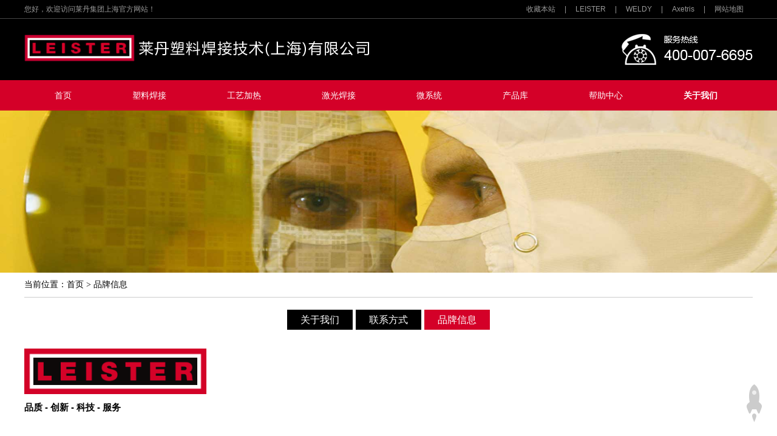

--- FILE ---
content_type: text/html
request_url: http://www.leisterchina.com/ppxx/
body_size: 6802
content:
<!DOCTYPE html>
<html>

<head>
    <meta charset="utf-8">
    <meta name="viewport" content="width=device-width, initial-scale=1.0">
    <link rel="shortcut icon" href="/favicon.ico" type="image/x-icon" />
    <link rel="stylesheet" href="/style/css/normalize.css">
    <link rel="stylesheet" href="/style/lib/uikit/css/uikit.min.css">
    <link rel="stylesheet" href="/style/lib/swiper/swiper.min.css">
    <link rel="stylesheet" href="/style/css/style.css">
    <link rel="stylesheet" href="/style/css/style-pc.css">
    <link rel="stylesheet" href="/style/css/style-mid.css">
    <link rel="stylesheet" href="/style/css/style-wap.css">
    <script src="/style/Javascript/jquery-1.9.1.min.js"></script>
    <script src="/style/lib/uikit/js/uikit.min.js"></script>
    <script type="text/javascript" src="/style/Javascript/jquery.SuperSlide.2.1.1.js"></script>
    <script type="text/javascript" src="/style/Javascript/top.js"></script>
	<title>LEISTER是什么品牌？-莱丹塑料焊接技术（上海）有限公司</title>
	<meta name="keywords" content="LEISTER品牌">
	<meta name="description" content="几十年来，我们一直保持着在全球范围内的领导地位。产品的卓越性能和高度的可靠性使得莱丹成为行业内的首选品牌。我们的工具广泛地应用于屋面防水系统，户外喷绘广告，工业篷布，地工工程，隧道工程，垃圾填埋场，塑料工程制造，地板铺装和热收缩等领域。">
</head>

<body>
        <div class="uk360_top uk-clearfix bg_blank">
        <div class="uk-container uk-container-center padd0">
            <div class="uk-width-large-1-2 uk-width-medium-1-3 uk-hidden-small uk-float-left">您好，欢迎访问莱丹集团上海官方网站！</div>

            <div class="uk-width-large-1-2 uk-width-medium-2-3 uk-width-small-1-1 uk-float-right  sc tr">                
                <a href="javascript:;" onclick="window.external.AddFavorite(location.href,document.title);">收藏本站</a>|<a href="https://www.leister.com/" target="_blank">LEISTER</a>|<a href="https://www.weldy.com/" target="_blank">WELDY</a>|<a href="https://www.axetris.com/" target="_blank">Axetris</a>|<a href="http://www.leisterchina.com/index.php?a=map">网站地图</a>
            </div>
        </div>
    </div>

    <div class="uk360_head uk-clearfix bg_blank">
        <div class="uk-container uk-container-center uk-width-1-1 padd0">
            <div class="uk-grid uk-grid-large">
                <div class="uk-width-large-2-3 uk-width-medium-2-3 uk-width-small-1-1 uk-float-left logo"><img src="/style/images/logo.png"></div>

                <div class="uk-width-large-1-3 uk-width-medium-1-3 uk-hidden-small uk-float-right phone tr"><!-- <img id="search" src="/style/images/search.png" style="width: 30px; height: 30px; margin-right: 40px; cursor: pointer"> --><img src="/style/images/phone.png"></div>
                <script type="text/javascript">
                    $(function () {
                        $("#search").click(function () {
                            var top = $(document).scrollTop();  //获取滚动条距离顶部位置
                            if($(this).attr('src')=="/style/images/search.png"){
                                $(this).attr('src','/style/images/exit.png');
                                $("#searchWrap").css({'top':"182px"});
                                $(document).on('scroll.unable',function (e) {  //禁止滚动条滚动
                                    $(document).scrollTop(top);
                                })
                            }else{
                                $("#searchTxt").val("");
                                $(this).attr('src','/style/images/search.png');
                                $("#searchWrap").css({'top':"-100%"});
                                $(document).unbind("scroll.unable");  //允许滚动条滚动
                            }
                        });
                        $("#gosearch").click(function () {
                            // alert($("#searchTxt").val());

                            window.location.href="/index.php?a=search&searchText="+$("#searchTxt").val();
                            $("#searchTxt").val("");

                        })
                    });


                </script>
            </div>
        </div> 
    </div>
    
    <div class="bg_red">
        <div class="uk-container uk-container-center padd0 ">
            <!--导航 PC-->
            <nav class="uk-navbar uk-navbar-bg uk360_navbar uk-float-clearfix">
                <ul class="uk-navbar-nav uk-hidden-small uk360_nav ">

                    <li><a href="/">首页</a></li>

                    <li class="uk-parent" data-uk-dropdown="" aria-haspopup="true" aria-expanded="false"><a href="/PlasticWelding/">塑料焊接</a>
                        <div class="uk-dropdown uk-dropdown-navbar uk-dropdown-top uk360_nav-navbar uk360_nav-navbar2" style="top: 500px; left: 0px;">
                            <ul class="uk-nav uk-nav-navbar">
							
<li>
                                    <ul>
										<li><img src="/d/file/content/2017/02/58ae839d5c079.jpg"></li>
<li><a href="/ReFeng1/">塑料焊枪</a></li><li><a href="/Hanqiang/">手动挤出焊枪</a></li><li><a href="/Kaicao/">开槽工具</a></li><li><a href="/Jiance/">测试器具</a></li><li><a href="/Gufengji/">鼓风机</a></li><li><a href="/Hanjieji/">塑料焊接机</a></li><li><a href="/Hanjieshebei/">自动焊接设备</a></li>                                    </ul>
                                </li><li>
                                    <ul>
										<li><img src="/d/file/content/2017/02/58afec2f92639.jpg"></li>
<li><a href="/ReFeng2/">塑料焊枪</a></li><li><a href="/Hanqiang1/">手动挤出焊枪</a></li><li><a href="/Hanjieji1/">自动焊接机</a></li><li><a href="/Jiance1/">测试器具</a></li><li><a href="http://www.leisterchina.com/Wanbingqiang/">弯柄热风枪</a></li>                                    </ul>
                                </li>                                
                                <li>
                                    <ul>
                                        <li><img src="/style/images/pic4.jpg"></li>
<li><a href="/Yingyong1/">应用专题</a></li><li><a href="/Video1/">产品视频</a></li><li><a href="/Xiazai1/">资料下载</a></li>                                    </ul>
                                </li>
								
<li>
                                    <ul>
                                        <li><img src="/style/images/pic5.jpg"></li>
                                        <li>
                                            <a href="/Redians1/">资讯中心</a>
                                            <ul>
<li><a href="/Redians1/">产品热点</a></li><li><a href="/News1/">行业新闻</a></li><li><a href="/Wenti1/">常见问题</a></li><li><a href="/dongtai/">相关动态</a></li>                                           </ul>
                                        </li>                                        
                                    </ul>
                                </li>                            </ul>
                        </div>
                    </li>

                    <li class="uk-parent" data-uk-dropdown="" aria-haspopup="true" aria-expanded="false"><a href="/ProcessHeat/">工艺加热</a>
                        <div class="uk-dropdown uk-dropdown-navbar uk-dropdown-top uk360_nav-navbar uk360_nav-navbar2">
                            <ul class="uk-nav uk-nav-navbar">
<li>
                                    <ul>
										<li><img src="/d/file/content/2017/02/58ae839d5c079.jpg"></li>
<li><a href="/LHS/">加热器LHS</a></li><li><a href="/LE/">加热器LE</a></li><li><a href="/Gufengji1/">鼓风机</a></li><li><a href="/Refengji/">热风机</a></li><li><a href="/Bianpinqi/">变频器</a></li><li><a href="/Dianhuoqi/">热风点火器</a></li>                                    </ul>
                                </li><li>
                                    <ul>
										<li><img src="/d/file/content/2017/02/58afec2f92639.jpg"></li>
<li><a href="/H3000/H5000/">H3000/H5000</a></li>                                    </ul>
                                </li>                                <li>
                                    <ul>
                                        <li><img src="/style/images/pic4.jpg"></li>
<li><a href="/Yingyong2/">应用专题</a></li><li><a href="/Video2/">产品视频</a></li><li><a href="/Xiazai2/">资料下载</a></li>                                    </ul>
                                </li>
<li>
                                    <ul>
                                        <li><img src="/style/images/pic5.jpg"></li>
                                        <li>
                                            <a href="/Redian2/">资讯中心</a>
                                            <ul>
<li><a href="/Redian2/">产品热点</a></li><li><a href="/News2/">行业新闻</a></li><li><a href="/dongtai2/">相关动态</a></li><li><a href="/Wenti2/">常见问题</a></li>                                           </ul>
                                        </li>                                        
                                    </ul>
                                </li>                            </ul>
                        </div>
                    </li>

                    <li class="uk-parent" data-uk-dropdown="" aria-haspopup="true" aria-expanded="false"><a href="/LaserPlasticWelding/">激光焊接</a>
                        <div class="uk-dropdown uk-dropdown-navbar uk-dropdown-top uk360_nav-navbar uk360_nav-navbar2">
                            <ul class="uk-nav uk-nav-navbar ">
<li>
                                    <ul>
										<li><img src="/d/file/content/2017/02/58ae839d5c079.jpg"></li>
<li><a href="/Chengtao/">成套系统</a></li><li><a href="/JIcheng/">可集成系统</a></li><li><a href="/Jingtou/">镜头</a></li><li><a href="/Qita/">其他</a></li>                                    </ul>
                                </li>                                <li>
                                    <ul>
                                        <li><img src="/style/images/pic4.jpg"></li>
<li><a href="/Yingyong3/">应用专题</a></li><li><a href="/Video3/">产品视频</a></li><li><a href="/Xiazai3/">资料下载</a></li>                                    </ul>
                                </li>
<li>
                                    <ul>
                                        <li><img src="/style/images/pic5.jpg"></li>
                                        <li>
                                            <a href="/Redian3/">资讯中心</a>
                                            <ul>
<li><a href="/Redian3/">产品热点</a></li><li><a href="/News3/">行业新闻</a></li><li><a href="/dongtai3/">相关动态</a></li><li><a href="/Wenti3/">常见问题</a></li>                                           </ul>
                                        </li>                                        
                                    </ul>
                                </li>                            </ul>
                        </div>
                    </li>

                    <li class="uk-parent" data-uk-dropdown="" aria-haspopup="true" aria-expanded="false"><a href="/Axetris/">微系统</a>
                        <div class="uk-dropdown uk-dropdown-navbar uk-dropdown-top uk360_nav-navbar uk360_nav-navbar2">
                            <ul class="uk-nav uk-nav-navbar">
<li>
                                    <ul>
										<li><img src="/d/file/content/2017/02/58afec8a18519.jpg"></li>
<li><a href="/Weitoujing/">微光学透镜</a></li><li><a href="/Guangyuan/">红外光源</a></li><li><a href="/Kongzhiqi/">质量流量控制器</a></li><li><a href="/Jianceqi/">激光气体检测器</a></li>                                    </ul>
                                </li>                                <li>
                                    <ul>
                                        <li><img src="/style/images/pic4.jpg"></li>
<li><a href="/Yingyong4/">应用专题</a></li><li><a href="/Video4/">产品视频</a></li><li><a href="/Xiazai4/">资料下载</a></li>                                    </ul>
                                </li>
<li>
                                    <ul>
                                        <li><img src="/style/images/pic5.jpg"></li>
                                        <li>
                                            <a href="/Redian4/">资讯中心</a>
                                            <ul>
<li><a href="/Redian4/">产品热点</a></li><li><a href="/News4/">行业新闻</a></li><li><a href="/dongtai4/">相关动态</a></li><li><a href="/Wenti4/">常见问题</a></li>                                           </ul>
                                        </li>                                        
                                    </ul>
                                </li>                            </ul>
                        </div>
                    </li>
                    
                    <li class=""><a href="/ReFeng1/">产品库</a></li>

                    <li class=""><a href="/Yingyong1/">帮助中心</a></li>

                    <li class="uk-parent uk-active" data-uk-dropdown="" aria-haspopup="true" aria-expanded="false"><a href="/gywm/">关于我们</a>
                        <div class="uk-dropdown uk-dropdown-navbar uk-dropdown-top uk360_nav-navbar uk-dropdown2">
                            <ul class="uk-nav uk-nav-navbar tc">
							
<li><a href="/gywm/">关于我们</a></li><li><a href="/lxfs/">联系方式</a></li><li><a href="/ppxx/">品牌信息</a></li>
                            </ul>
                        </div>
                    </li>
                    
                </ul>
                <!-- ./左侧导航 -->
                <a href="#my-id" class="uk-navbar-toggle uk-visible-small uk-float-right uk360_menu_btn" data-uk-offcanvas style="color:#ffffff;"> </a>
                <!-- ./抽屉式边栏按钮 -->
                <div id="my-id" class="uk-offcanvas">
                    <div class="uk-offcanvas-bar uk-offcanvas-bar-flip">
                        <ul class="uk-nav uk-nav-offcanvas uk-nav-parent-icon uk360_nav_color text-l" data-uk-nav="{multiple:true}">
                            <li><a href="/">首页</a></li>  
<li class=""><a href="/PlasticWelding/">塑料焊接</a></li><li class=""><a href="/ProcessHeat/">工艺加热</a></li><li class=""><a href="/LaserPlasticWelding/">激光焊接</a></li><li class=""><a href="/Axetris/">微系统</a></li><li class=""><a href="/gywm/">关于我们</a></li>							
                        </ul>
                    </div>
                </div>
                <!-- ./小屏幕侧边菜单 -->
            </nav>
        </div>
    </div>

    <style type="text/css">
        html{
            height: 100%;
        }
        body{
            height: 100%;
        }
        #searchWrap{
            width: 100%;
            height: auto;
            min-height: 100%;
            background-color: #ffffff;
            position: fixed;
            top: -100%;
            left: 0;
            transition: 0.5s top;
            z-index: 9999;
        }
        .searchText{
            width: 50%;
            height: 60px;
            border: 1px solid #F2F1EF;
            margin: 30px auto;
        }
        .searchText>input{
            width: 84%;
            height: 100%;
            border: none;
            outline:none;
            margin: 0;
            padding: 0;
            display: block;
            float: left;
            text-indent: 1.5em;
        }
        .searchText>span{
            display: block;
            width: 15%;
            height: 100%;
            border-left: 1px solid #F2F1EF;
            float: left;
            display: flex;
            justify-content: center;
            align-items: center;
            cursor: pointer;
        }
        .searchText>span>img{
            width: 25px;
            height: 25px;
        }
        .search_content{
            width: 50%;
            height: auto;
            overflow: hidden;
            margin: 0 auto;
        }
        .search_content>li{
            width: 100%;
            height: auto;
            padding: 5px;
            overflow: hidden;
            border-radius: 3px;
            box-sizing: border-box;
            border: 1px solid rgba(0,0,0,0);
        }
        .search_content>li:hover{
            border: 1px solid #ED0006;
        }
        .search_content>li>a{
            display: block;
        }
        .search_content>li>a>img{
            width: 33%;
            height: auto;
            float: left;
        }
        .search_content>li>a>div{
            width: 65%;
            height: auto;
            float: right;
        }
        .search_content>li>a>div>h3{
            overflow: hidden;
            text-overflow: ellipsis;
            white-space: nowrap;
        }
        .search_content>li>a>div>p{
            color: #80878A;
            overflow : hidden;
            text-overflow: ellipsis;
            display: -webkit-box;
            -webkit-line-clamp: 2;
            -webkit-box-orient: vertical;
        }
        .search_content>li>a>div:hover>p{
            color: #80878A;
        }

    </style>
    <div id="searchWrap">
        <div class="searchText">
            <input type="text" id="searchTxt" placeholder="请输入关键字">
            <span id="gosearch">
                <img src="/style/images/search_black.png">
            </span>
        </div>
    </div>
    <!--../menu-->
    
    <!-- banner  -->
    <div class="page-banner"><img src="/d/file/content/2017/03/58ca25bac3454.jpg"></div>
    
    
    <!-- 位置信息  -->
    <div class="uk-container uk-container-center padd0 mb25" id="add">
        <div class="uk360_add">当前位置：<a href="/">首页</a> > <a>品牌信息</a></div>        
    </div>
    
    <div class="uk-container uk-container-center padd0 mb35">
        <div class="tc uk360_about mb35">
			<a href="/gywm/">关于我们</a>			<a href="/lxfs/">联系方式</a>			<a href="/ppxx/" class="active">品牌信息</a>		</div>
        <div class="st"><!--正文--><div class="mod mod-content" style="box-sizing: border-box; margin: 0px 0px 60px; padding: 0px 10px 0px 0px; clear: both; overflow: hidden; max-width: 86%; font-family: Arial, sans-serif; font-size: medium; white-space: normal; background-color: rgb(255, 255, 255);"><div class="txt-img" style="box-sizing: border-box; margin: 0px; padding: 0px;"><figure style="box-sizing: border-box; margin: 0px; padding: 0px; float: none;"><img src="/d/file/contents/2019/06/5d034127990fa.jpg" title="公司logo.jpg" alt="公司logo.jpg" width="300" height="75" border="0" vspace="0" style="width: 300px; height: 75px;"/><figcaption style="box-sizing: border-box; font-size: 14px; font-style: italic; margin-bottom: 10px;"></figcaption></figure><div class="richtext" style="box-sizing: border-box; margin: 0px; padding: 0px; font-family: Arial, &#39;Helvetica Neue&#39;, Helvetica, sans-serif; font-size: 15px;"><strong style="box-sizing: border-box;">品质 - 创新 - 科技 - 服务</strong></div></div></div><div class="mod mod-content" style="box-sizing: border-box; margin: 0px 0px 60px; padding: 0px 10px 0px 0px; clear: both; overflow: hidden; max-width: 86%; font-family: Arial, sans-serif; font-size: medium; white-space: normal; background-color: rgb(255, 255, 255);"><h4 class="black" style="box-sizing: border-box; margin: 0px 0px 25px; padding: 0px; font-size: 24px; font-weight: normal; font-family: HelveticaNeueW02-77BdCn, Arial, &#39;Microsoft YaHei&#39;, 微软雅黑, STXihei, 华文细黑, sans-serif; color: rgb(51, 51, 51);">塑料焊接和工艺加热</h4><div class="txt-img" style="box-sizing: border-box; margin: 0px; padding: 0px;"><div class="richtext" style="box-sizing: border-box; margin: 0px; padding: 0px; font-family: Arial, &#39;Helvetica Neue&#39;, Helvetica, sans-serif; font-size: 15px;"><strong style="box-sizing: border-box;">塑料焊接</strong><br style="box-sizing: border-box;"/>几十年来，我们一直始终站在行业的前沿，产品的卓越性能和高度的可靠性提升了莱丹品牌在业内的知名度。我们的工具广泛地应用于屋面防水系统，户外喷绘广告，工业篷布，地工工程，隧道工程，垃圾填埋场，塑料工程制造，地板铺装和热收缩等领域。<br style="box-sizing: border-box;"/><br style="box-sizing: border-box;"/><strong style="box-sizing: border-box;">工艺加热</strong><br style="box-sizing: border-box;"/>热风技术在工业加工过程中日益受到重视。常见的包括活化，加热，修复，熔融，热收缩，焊接，杀菌，烘干，升温等等不一而足。莱丹的技术团队拥有深厚的工程技术背景，能够针对不同的热风应用提供专业和先进的设计理念。一直以来这种合作方式使我们的客户从中受益良多。<br style="box-sizing: border-box;"/><p style="box-sizing: border-box; margin-top: 0px; margin-bottom: 10px; padding: 0px;"><br/></p></div><figure style="box-sizing: border-box; margin: 0px; padding: 0px; float: none;"><img src="/d/file/contents/2019/06/5d0342893726a.jpg" title="Leister_DB-A1_LTAG-LPW_Logo_CMYK_pos.jpg" alt="Leister_DB-A1_LTAG-LPW_Logo_CMYK_pos.jpg" width="300" height="120" border="0" vspace="0" style="width: 300px; height: 120px;"/><figcaption style="box-sizing: border-box; font-size: 14px; font-style: italic; margin-bottom: 10px;"><br/></figcaption></figure></div></div><div class="mod mod-content" style="box-sizing: border-box; margin: 0px 0px 60px; padding: 0px 10px 0px 0px; clear: both; overflow: hidden; max-width: 86%; font-family: Arial, sans-serif; font-size: medium; white-space: normal; background-color: rgb(255, 255, 255);"><h4 class="black" style="box-sizing: border-box; margin: 0px 0px 25px; padding: 0px; font-size: 24px; font-weight: normal; font-family: HelveticaNeueW02-77BdCn, Arial, &#39;Microsoft YaHei&#39;, 微软雅黑, STXihei, 华文细黑, sans-serif; color: rgb(51, 51, 51);">激光塑料焊接</h4><div class="txt-img" style="box-sizing: border-box; margin: 0px; padding: 0px;"><div class="richtext" style="box-sizing: border-box; margin: 0px; padding: 0px; font-family: Arial, &#39;Helvetica Neue&#39;, Helvetica, sans-serif; font-size: 15px;">莱丹创新的塑料激光焊接工艺为各个行业精密塑料产品的焊接提供了一种全新的工艺，这些行业包括汽车零部件制造、医疗器械制造、各种传感器塑料外壳焊接、电子产品外壳焊接以及微系统制造。此外，莱丹的激光系统也可应用于工艺加热。<div style="box-sizing: border-box; margin: 0px; padding: 0px;"><br style="box-sizing: border-box;"/><strong style="box-sizing: border-box;">销售：<br style="box-sizing: border-box;"/></strong><ul style="list-style-type: none;" class=" list-paddingleft-2"><li><p>直接可用的激光焊接系统</p></li><li><p>可内置集成的激光焊接系统</p></li><li><p>所有激光焊接方案的激光光学元件</p></li><li><p>产品和进程咨询</p></li></ul><p style="box-sizing: border-box; margin-top: 0px; margin-bottom: 10px; padding: 0px;"><br style="box-sizing: border-box;"/></p><strong style="box-sizing: border-box;">服务（系统、产品、进程）：</strong><br style="box-sizing: border-box;"/><ul style="list-style-type: none;" class=" list-paddingleft-2"><li><p>系统和进程演示</p></li><li><p>产品和进程咨询</p></li><li><p>可行性分析和材料测试</p></li><li><p>在应用实验室中的应用测试</p></li><li><p>生产客户定制的底座和支架</p></li><li><p>系统、服务和进程培训</p></li><li><p>小批量及零批量</p></li></ul><ul style="box-sizing: border-box; margin-top: 10px; margin-bottom: 10px; padding: 0px;" class=" list-paddingleft-2"></ul></div></div></div></div><div class="mod mod-content" style="box-sizing: border-box; margin: 0px 0px 60px; padding: 0px 10px 0px 0px; clear: both; overflow: hidden; max-width: 86%; font-family: Arial, sans-serif; font-size: medium; white-space: normal; background-color: rgb(255, 255, 255);"><div class="txt-img" style="box-sizing: border-box; margin: 0px; padding: 0px;"><figure style="box-sizing: border-box; margin: 0px; padding: 0px; float: none;"><img src="/d/file/contents/2019/06/5d03417e532ce.jpg" title="Axetris_DB-A1_AXAG_Logo_CMYK_pos.jpg" alt="Axetris_DB-A1_AXAG_Logo_CMYK_pos.jpg" width="300" height="106" border="0" vspace="0" style="width: 300px; height: 106px;"/><figcaption style="box-sizing: border-box; font-size: 14px; font-style: italic; margin-bottom: 10px;"><br/></figcaption></figure></div></div><div class="mod mod-content" style="box-sizing: border-box; margin: 0px 0px 60px; padding: 0px 10px 0px 0px; clear: both; overflow: hidden; max-width: 86%; font-family: Arial, sans-serif; font-size: medium; white-space: normal; background-color: rgb(255, 255, 255);"><h4 class="black" style="box-sizing: border-box; margin: 0px 0px 25px; padding: 0px; font-size: 24px; font-weight: normal; font-family: HelveticaNeueW02-77BdCn, Arial, &#39;Microsoft YaHei&#39;, 微软雅黑, STXihei, 华文细黑, sans-serif; color: rgb(51, 51, 51);">莱丹集团的 Axetris 公司</h4><div class="txt-img" style="box-sizing: border-box; margin: 0px; padding: 0px;"><div class="richtext" style="box-sizing: border-box; margin: 0px; padding: 0px; font-family: Arial, &#39;Helvetica Neue&#39;, Helvetica, sans-serif; font-size: 15px;">Axetris 可提供范围从微型技术元件直到复杂光电传感器模块的高品质产品，具备高客户价值。&nbsp;<br style="box-sizing: border-box;"/><br style="box-sizing: border-box;"/>AXETRIS 产品在工业过程控制和安全系统、测量和激光技术、电信、环境、医疗和汽车应用中具有广泛用途。&nbsp;<br style="box-sizing: border-box;"/><br style="box-sizing: border-box;"/><br style="box-sizing: border-box;"/><strong style="box-sizing: border-box;">销售：</strong><br style="box-sizing: border-box;"/>资深 Axetris 工程师将协助客户在早期开发阶段加深应用知识。<br style="box-sizing: border-box;"/><ul style="list-style-type: none;" class=" list-paddingleft-2"><li><p>微型光学元件</p></li><li><p>红外光源</p></li><li><p>质量流量传感器和气体控制器</p></li><li><p>激光气体探测器&nbsp;</p></li></ul></div></div></div><div class="mod mod-content" style="box-sizing: border-box; margin: 0px 0px 60px; padding: 0px 10px 0px 0px; clear: both; overflow: hidden; max-width: 86%; font-family: Arial, sans-serif; font-size: medium; white-space: normal; background-color: rgb(255, 255, 255);"><div class="txt-img" style="box-sizing: border-box; margin: 0px; padding: 0px;"><figure style="box-sizing: border-box; margin: 0px; padding: 0px; float: none;"><img src="/d/file/contents/2019/06/5d0341b5b0da0.jpg" title="Weldy_DB-A1_WEAG_Logo_BW_pos.jpg" alt="Weldy_DB-A1_WEAG_Logo_BW_pos.jpg" width="300" height="57" border="0" vspace="0" style="width: 300px; height: 57px;"/><figcaption style="box-sizing: border-box; font-size: 14px; font-style: italic; margin-bottom: 10px;"><br/></figcaption></figure></div></div><div class="mod mod-content" style="box-sizing: border-box; margin: 0px 0px 60px; padding: 0px 10px 0px 0px; clear: both; overflow: hidden; max-width: 86%; font-family: Arial, sans-serif; font-size: medium; white-space: normal; background-color: rgb(255, 255, 255);"><h4 class="black" style="box-sizing: border-box; margin: 0px 0px 25px; padding: 0px; font-size: 24px; font-weight: normal; font-family: HelveticaNeueW02-77BdCn, Arial, &#39;Microsoft YaHei&#39;, 微软雅黑, STXihei, 华文细黑, sans-serif; color: rgb(51, 51, 51);">简便 - 优质 - 价格实惠</h4><div class="txt-img" style="box-sizing: border-box; margin: 0px; padding: 0px;"><div class="richtext" style="box-sizing: border-box; margin: 0px; padding: 0px; font-family: Arial, &#39;Helvetica Neue&#39;, Helvetica, sans-serif; font-size: 15px;">WELDY 的业务范围于 1997 年在莱丹产品之外添加了用于自己动手操作以及自主品牌的热风设备。早在2007年，产品系列即已扩展添加了功能性塑料焊接设备－在中国迈出了第一步，然后也开发了新兴市场和选择性国家。&nbsp;<br style="box-sizing: border-box;"/><br style="box-sizing: border-box;"/><strong style="box-sizing: border-box;">功能性塑料焊接机：</strong><br style="box-sizing: border-box;"/>WELDY 产品自 2004 年起由中国莱丹按照莱丹功能和质量标准进行生产。Weldy 具备有利的当地条件，莱丹工厂位于上海和接近“新兴市场”客户的位置。&nbsp;<br style="box-sizing: border-box;"/><br style="box-sizing: border-box;"/><strong style="box-sizing: border-box;">WELDY 产品系列：</strong><br style="box-sizing: border-box;"/><ul style="list-style-type: none;" class=" list-paddingleft-2"><li><p>自己动手和自有品牌的产品系列</p></li><li><p>用于基本应用和热收缩的热风机</p></li></ul></div></div></div></div>
    </div>
    
    <!-- 底部 -->
        <div class="footer mt50">
        <div class="uk-container uk-container-center padd0">
            <div class="uk-grid foot">
                <div class="uk-width-large-3-4 uk-width-medium-3-4 uk-width-small-1-1 mt30">
                    <div class="uk-grid tc">
                        <div class="uk-width-large-1-4 uk-width-medium-1-4 uk-width-small-1-1 mt10 fot_nav">
                            <h4>莱丹品牌</h4>
                            <ul>
                                <li><a href="/PlasticWelding/"><img src="/style/images/pic1.jpg"></a></li>
                                <li><a href="/PlasticWelding/"><img src="/style/images/pic2.jpg"></a></li>
                                <li><a href="/Axetris/"><img src="/style/images/pic3.jpg"></a></li>
                            </ul>
                        </div>
                        <div class="uk-width-large-1-4 uk-width-medium-1-4 uk-width-small-1-1 mt10 fot_nav">
                            <h4>产品分类</h4>
                            <ul>
                                <li><a href="/PlasticWelding/">塑料焊接</a></li>
                                <li><a href="/ProcessHeat/">工艺加热</a></li>
                                <li><a href="/LaserPlasticWelding/">激光焊接</a></li>
                                <li><a href="/Axetris/">微系统</a></li>
                            </ul>
                        </div>
                        <div class="uk-width-large-1-4 uk-width-medium-1-4 uk-width-small-1-1 mt10 fot_nav">
                            <h4>帮助中心</h4>
                            <ul>
                                <li><a href="/Yingyong1/">应用专题</a></li>
                                <li><a href="/Xiazai1/">资料下载</a></li>
                                <li><a href="/Video1/">产品视频</a></li>
                                <li><a href="/Redians1/">资讯中心</a></li>
                            </ul>
                        </div>
                        <div class="uk-width-large-1-4 uk-width-medium-1-4 uk-width-small-1-1 mt10  fot_nav">
                            <h4>关于我们</h4>
                            <ul>
                                <li><a href="/gywm/">关于我们</a></li>
                                <li><a href="/lxfs/">联系方式</a></li>
                                <li><a href="https://leister2016.1688.com/" target="_blank">1688商铺</a></li>
                            </ul>
                        </div>
                    </div>
                </div>

                <div class="uk-width-large-1-4 uk-width-medium-1-4 uk-width-small-1-1 mt30 tc ewm">
                    <img src="/style/images/ewm.jpg">
                    <p>扫码关注，莱丹官方公众平台。</p>
                </div>
            </div>

            <div class="link mt30">友情链接（QQ ）：
<a href="https://leister2016.1688.com/" target="_blank">1688商城</a><a href="https://weibo.com/leisterchina" target="_blank">官方微博</a>			</div>

            <div class="tc mt20 f12 color5">Tel：021-64422398    E-mail：media@leister.cn    <a href="http://www.leisterchina.com/index.php?a=map">网站地图</a>
<script type="text/javascript">document.write(unescape("%3Cspan id='cnzz_stat_icon_1279640316'%3E%3C/span%3E%3Cscript src='https://s9.cnzz.com/z_stat.php%3Fid%3D1279640316%26show%3Dpic1' type='text/javascript'%3E%3C/script%3E"));</script>

			</div>
            <div class="tc f12 color5">www.leisterchina.com  -  莱丹塑料焊接技术（上海）有限公司   备案号：<a href="http://www.beian.miit.gov.cn/" target="_blank">沪ICP备15009966号-1</a>  </div>
        </div>
    </div>
    
    <!-- 返回顶部 -->
    <a href="#" onclick="gotoTop();return false;" class="totop"></a>
	
	


</body>

</html>

--- FILE ---
content_type: text/css
request_url: http://www.leisterchina.com/style/css/style.css
body_size: 565
content:
 /*-----------------------------------  定义字体  ------------------------------------*/
 
 @font-face {
     font-family: "HELVETICANEUELTPRO-THEX";
     src: url('../lib/fonts/HelveticaNeueLTPro-ThEx.otf');
      IE9+ 
 }
 
 body {font-family: "\5fae\8f6f\96c5\9ed1","Hiragino Sans GB","Arial","tahoma"; line-height: 24px; color: #000000;}
ul,li{list-style: none; padding: 0;}
a{color: #000000;}
a:hover{text-decoration: none; color: #d40028;}
h1,h2,h3,h4,h5,h6{font-family: "\5fae\8f6f\96c5\9ed1","Hiragino Sans GB","Arial","tahoma"; font-weight: normal; margin:0; color: #000000;}
h1{font-size: 30px;}
h2{font-size: 24px;}
h3{margin: 5px 0; font-size:20px;}
h4{font-size:18px;}
h5{font-size: 16px;}
h6{font-size: 14px;}
.tl{text-align: left;}
.tc{text-align: center;}
.tr{text-align: right;}
.f12{font-size: 12px;}
.blue{color:#0076c9;}

.mt15{margin-top: 15px;}
.mt20{margin-top: 20px;}
.mt30{margin-top: 30px;}
.mt50{margin-top: 50px;}
.mb10{margin-bottom: 10px;}
.mb15{margin-bottom: 15px;}
.mb25{margin-bottom: 25px;}
.mb35{margin-bottom: 35px;}

.margin10{margin: 10px 0;}

.padd0{padding-left: 0; padding-right: 0;}
.padd30{padding:30px 0px;}
.padd50{padding:50px 0px;}

.margin0{margin: 0px;}


--- FILE ---
content_type: text/css
request_url: http://www.leisterchina.com/style/css/style-pc.css
body_size: 3397
content:
.bg_blank{background: #000000;}
.bg_red{background: #d40028;}
.color1{color: #000000;}
.color2{color: #d40028;}

/**head**/
.uk360_top{font-size: 12px; border-bottom: 1px solid #464646; color: #999999; line-height: 30px;}
.uk360_top a{margin: 0px 15px; color: #999999;}
.uk360_top a:hover{color: #d40028;}

.uk360_head{padding: 25px 0px;}

/*  菜单  */
.uk-navbar{background:none !important;}
.uk360_nav>li>a{color: #ffffff; padding: 0px 50px; line-height: 50px; height: 50px;}
/*.uk360_nav>li.uk-open>a,.uk360_nav>li:hover>a,.uk360_nav>li>a:focus,.uk360_nav>li.uk-active>a{color: #d40028; background: #ffffff;}*/
.uk360_nav>li.uk-open>a,.uk360_nav>li:hover>a{color: #d40028; background: #ffffff;}
.uk360_nav>li>a:focus,.uk360_nav>li.uk-active>a{font-weight: 600; background:none; color: #ffffff;}

/* 下拉菜单 */
.uk-dropdown{width: 800px; background: #ffffff;}
.uk-dropdown-navbar{margin-top: 0px; text-align: left;}

.uk360_nav-navbar2{line-height: 20px;}
.uk360_nav-navbar2 li{margin-bottom: 5px;}
.uk360_nav-navbar2>ul{padding-top: 10px;}
.uk360_nav-navbar2>ul>li{float: left; margin: 0px 5px; padding: 0px 10px; width:23%; box-sizing:border-box;}
.uk360_nav-navbar2>ul>li{margin-bottom: 20px;}
.uk360_nav-navbar2>ul>li>ul>li a{color: #666666; padding: 5px;}
.uk360_nav-navbar2>ul>li>ul>li a:focus,.uk360_nav-navbar li a:hover{background:#cccccc; color: #000000;}
.uk360_nav-navbar2>ul>li>ul>li>ul>li{padding-left: 7px; background: url(../images/line.jpg) no-repeat left center;}
.uk-dropdown2{width: 100%;}

.uk360_menu_btn{height: 20px;}
/*  抽屉菜单  */
.uk360_nav_color>li>a{color: #dddddd;}
.uk360_nav_color li ul li a{color: #888888;}


/*  banner  */
.banner .swiper-pagination-bullet {
    width: 16px;
    height: 16px;
    opacity: 1;
    background: #C4C4C4;
}
.banner .swiper-pagination-bullet-active {
    background: #FFFFFF;
}

/*  品牌信息  */
.bt span{font-size: 16px; margin-left: 10px; font-weight: bold;}
.uk360_brand .hd{position:relative; text-align: center; margin:0 auto; max-width: 540px;}
.uk360_brand .hd a{
    display: inline-block;
    margin: 0 1%; 
    cursor: pointer;
    width:30%
}
.uk360_brand .hd a img{display: block;}
.uk360_brand .hd a i{ 
    margin-top: 5px;
    background: url(../images/ico.png) no-repeat bottom left;
    filter:alpha(opacity=0);  
      -moz-opacity:0;  
      -khtml-opacity: 0;  
      opacity: 0;  
      display: block;
      height: 8px;
      transition:all 0.5s;
}
.uk360_brand .hd a.on i{
    background-position:  bottom center; filter:alpha(opacity=1);  
      -moz-opacity:1;  
      -khtml-opacity: 1;  
      opacity: 1; 
}
.uk360_brand .bd img{width: 100%;}
.uk360_brand .bd{font-family: "宋体";}

/*  标题  */
.tit{color:#666666;}
.more{font-family: "宋体";}
.tit a{color: #333333;}
.tit a:hover{color: #d40028;}

/*  产品  */
.uk360_pro{margin-top:15px !important;}
.uk360_pro li {border:1px solid #dddddd; margin-bottom: 5px; text-align: center;}
.uk360_pro li img{width: 100%;  height: 100%;display: block;}
.uk360_pro li a{position: relative; display: block; color:#ffffff; width: 100%;}
.uk360_pro li span{
    position: absolute;
    background: rgba(0,0,0,0); 
    transition:all 0.5s; 
    width:100%; 
    height: 0; 
    display: block; 
    top: 0;
    left: 0;
    box-sizing:border-box; 
    -moz-box-sizing:border-box; 
    -webkit-box-sizing:border-box;
    font-size: 18px;
    vertical-align: middle;
}

.text{
        position: relative;
        width: 100%;
        height: auto;
        top: 50%;
        left: 50%;
        opacity: 0;
        color: #fff;
        -webkit-transform: translateX(-50%) translateY(-50%);
        -moz-transform: translateX(-50%) translateY(-50%);
        -ms-transform: translateX(-50%) translateY(-50%);
        transform: translateX(-50%) translateY(-50%);
    }


.uk360_pro li a:hover span .text{
        opacity: 1;
    }

.uk360_pro li a:hover span{background: rgba(0,0,0,0.6);  height: 100%; box-sizing:border-box; -moz-box-sizing:border-box; -webkit-box-sizing:border-box; }

.uk360_pro li#picture1 a {background: url(../images/p1.jpg) no-repeat center; height: 245px; max-width: 391px;}
.uk360_pro li#picture2 a {background: url(../images/p2.jpg) no-repeat center; height: 245px; max-width: 391px;}
.uk360_pro li#picture3 a {background: url(../images/p3.jpg) no-repeat center; height: 161px; max-width: 391px;}
.uk360_pro li#picture4 a {background: url(../images/p4.jpg) no-repeat center; height: 161px; max-width: 391px;}
.uk360_pro li#picture5 a {background: url(../images/p5.jpg) no-repeat center; height: 161px; max-width: 391px;}
.uk360_pro li#picture6 a {background: url(../images/p6.jpg) no-repeat center; height: 245px; max-width: 391px;}
.uk360_pro li#picture7 a {background: url(../images/p7.jpg) no-repeat center; height: 245px; max-width: 391px;}
.uk360_pro li#picture8 a {background: url(../images/p8.jpg) no-repeat center; height: 497px; max-width: 391px;}
.uk360_pro li#picture9 a {background: url(../images/p1.jpg) no-repeat center; height: 245px; max-width: 391px;}
.uk360_pro li#picture10 a{background: url(../images/p2.jpg) no-repeat center; height: 245px; max-width: 391px;}
.uk360_pro li#picture11 a{background: url(../images/p3.jpg) no-repeat center; height: 161px; max-width: 391px;}
.uk360_pro li#picture12 a{background: url(../images/p4.jpg) no-repeat center; height: 161px; max-width: 391px;}
.uk360_pro li#picture13 a{background: url(../images/p5.jpg) no-repeat center; height: 161px; max-width: 391px;}
.uk360_pro li#picture14 a {background: url(../images/p8.jpg) no-repeat center; height: 497px; max-width: 391px;}
.uk360_pro li#picture15 a {background: url(../images/p8.jpg) no-repeat center; height: 497px; max-width: 391px;}
.uk360_pro li#picture16 a {background: url(../images/p1.jpg) no-repeat center; height: 245px; max-width: 391px;}
.uk360_pro li#picture17 a {background: url(../images/p2.jpg) no-repeat center; height: 245px; max-width: 391px;}



/*  产品-微系统  */
.uk360_wxt{margin-top:15px !important;}
.uk360_wxt li{margin-bottom: 10px;}
.uk360_wxt li .title{background: #000000; color: #ffffff; padding:20px 0px; font-size: 18px; transition:all .3s;}
.uk360_wxt li a:hover .title{background: #d40028;}
.uk360_wxt li a .pic{overflow: hidden;}
.uk360_wxt li a .pic img{width: 100%; transition:all .5s;}
.uk360_wxt li a:hover .pic img{transform: scale(1.1);}

/*  新闻  */
.uk360_news .hd{margin-top:13px;}
.uk360_news .hd a{background: #000000; color: #ffffff; padding: 4px 12px;}
.uk360_news .hd a:hover,.uk360_news .hd a.on{background: #d40028;}
.uk360_news .bd ul{margin-top: 10px;}
.uk360_news .bd li{margin-top: 20px;}
.uk360_news .bd li a .pic{overflow: hidden;}
.uk360_news .bd li a .pic img{width: 100%; transition:all 0.5s;}
.uk360_news .bd li a:hover .pic img{transform: scale(1.1);}
.uk360_news .bd li a h4{color: #333333; line-height: 26px;}
.uk360_news .bd li a p{color: #666666; max-height: 118px; overflow: hidden; font-family: "宋体";}
.uk360_news .bd li a .more2{
    font-family: "宋体"; 
    color: #ffffff; 
    display: inline-block; 
    background: #787878;
    border-radius: 15px;
    padding:3px 18px;
    transition:all 0.6s;
}
.uk360_news .bd li a:hover .more2{padding: 3px 60px; background: #D40028;}


/**底部**/
.footer{background: #F9F9F9; padding:0px 0px 25px;}
.fot_nav{padding:0px 34px; margin-bottom: 10px;}
.fot_nav h4{border-bottom: 3px solid #000000; padding-bottom: 10px;}
.fot_nav ul li{margin-bottom: 7px;}
.fot_nav ul li a{color: #444444;}
.fot_nav ul li a:hover{color: #d40028;}
.ewm p{font-size:12px; color: #555555; margin-top: 3px;}
.link{border-top: 1px solid #DDDDDD; padding-top: 10px;color: #555555;}
.link a{margin: 0px 10px;color: #555555;}
.link a:hover{color: #d40028;}
.color5{color: #555555;}

/**内页**/
.page-banner{height: auto;}

/**当前位置**/
.uk360_add{line-height: 40px; border-bottom: 1px solid #cccccc; font-family: "宋体";}
.uk360_add a{padding: 0;}
.uk360_add a:hover{color: #d40028;}

/**应用专题**/
.dbt span{font-size: 12px;}
.dbt span a{color:#666666;}
.uk360_pro_li li{margin-top: 15px;}
.uk360_pro_li li .pic{overflow: hidden;}
.uk360_pro_li li .title{font-size: 16px; line-height: 36px;}
 
  /**塑料-产品-更多**/
.more3{margin-top: 10px; font-size: 12px;}
.more3 a{color: #666666;}

 /**产品列表**/
.uk360_pro_list .hd a{margin-top: 10px; padding: 4px 13px; border: 1px solid #dddddd; display: inline-block;}
.uk360_pro_list .hd a:hover,.uk360_pro_list .hd a.on{background: #d40028; border-color:#d40028; color: #ffffff;}
.uk360_pro_swiper{margin: 0px 11px !important;}
.uk360_pro_swiper a{border:1px solid #dddddd; display: inline-block;}
.uk360_pro_swiper a img{display: block;}
.uk360_pro_swiper a .title{background: #000000; color: #ffffff; padding:13px 0px; display: block;}
.uk360_pro_swiper a:hover .title{background: #d40028;}
 
 /**产品左右箭头**/
.swiper-button-prev{background-image: url(../images/l-jt.png) !important;}
.swiper-button-next{background-image: url(../images/r-jt.png) !important;}
.swiper-button-next, .swiper-button-prev{width: 18px; height: 34px;background-size: 18px 34px;}

/**下载列表**/
.uk360-table th{text-align: center; border:1px solid #E1E1E1; padding:10px 0px; color: #222222; font-size: 16px;}
.uk360-table td{border:1px solid #E1E1E1; padding:8px 0px; color: #666666;}
.uk360-table td a{color: #d40028; text-decoration: underline;}

/**视频列表**/
.uk360_video_li li{margin-top: 15px;}
.uk360_video_li li .pic{overflow: hidden;}
.uk360_video_li li .title{line-height: 34px;}

/**新闻列表**/
.uk360_news_fen{box-shadow: 1px 1px 5px #999999; padding: 13px;}
.uk360_news_fen h5{color: #333333; border-bottom: 1px solid #dddddd; padding-bottom: 7px;}
.uk360_news_fen h5 span a{font-size: 12px; color: #666666;}
.uk360_news_fen ul{margin: 7px 0px 2px;}
.uk360_news_fen ul li{background: url(../images/dot2.png) no-repeat left center; padding-left: 13px; line-height: 30px;}
.uk360_news_fen ul li a{width: 330px;white-space:nowrap; overflow:hidden; text-overflow:ellipsis; display: block; color: #555555;}
.uk360_news_fen ul li a:hover{color: #d40028;}


/**帮助中心左侧导航**/
.uk360-nav{border:1px solid #dddddd; border-top:0;}

.uk360-nav>li{border-top: 1px solid #ffffff;}

.uk360-nav>li>a{background: #000000;color: #ffffff;}

.uk360-nav>li>a{padding: 15px 20px;}

.uk360-nav>li>ul,.uk360-nav>li>ul>li{background: #ffffff; padding: 0px;}

.uk360-nav li ul li{border-top: 1px solid #dddddd;}

.uk360-nav li ul{padding: 0px;}

.uk360-nav li ul li a {padding: 8px 0px 8px 25px;}

.uk360-nav li ul li ul li a{padding: 8px 0px 8px 58px; background: url(../images/dot2.png) no-repeat 45px 20px;}

.uk360-nav .active{color: #d40028;}

/**右侧**/

/**应用列表**/
.uk360_yy li a:hover h4{color: #d40028;}
.uk360_yy li p{color: #666666; font-family: "宋体"; }

/**应用详情**/
.st{font-family: "宋体";}
.st p{margin: 0;}

/**视频列表**/
.uk360_video li .title{line-height: 36px;}
.uk360_video li .pic img{width: 100%;}

/**新闻正文**/
.content p{margin:0px; color: #666666;}
.content .share a{margin: 0px 3px;}

/**继续浏览**/
.view{margin:0px !important; border-top: 1px solid #ddd; padding-top: 20px;} 
.view li{line-height: 30px;}
.view li a{color: #555555; background: url(../images/dot2.png) no-repeat left center; padding-left: 10px; width: 350px;white-space:nowrap; overflow:hidden; text-overflow:ellipsis; display: block;}
.view li a:hover{color: #333333;}

.view div{padding: 0;}

/**产品库列表**/
.uk360_warehouse a{border:1px solid #dddddd; display: inline-block;}
.uk360_warehouse a img{display: block;}
.uk360_warehouse a .title{background: #000000; color: #ffffff; padding:13px 0px; display: block;}
.uk360_warehouse a:hover .title{background: #d40028;}

/**产品库详情**/
    /**主图**/
.zt_p{padding:0px 0px 0px 50px; width:354px; margin-right: 40px;}
.uk360_ware_pro{display: inline-block; }
.uk360_ware_pro img{display: block; width:302px; height: 277px; border:1px solid #dddddd; }
   
    /**右详情**/
.uk360_page_pro h5{padding:8px 12px; color: #ffffff;}
.uk360_page_pro h5 span a{margin: 0px 3px; display: inline-block;}
    /**下切换**/
.uk360_pro_qiehuan .hd{border-bottom: 1px solid #cccccc; padding-bottom: 8px;}
.uk360_pro_qiehuan .hd a{color: #333333; margin: 0px 15px;}
.uk360_pro_qiehuan .hd a:hover,.uk360_pro_qiehuan .hd a.on{color: #d40028;}

/**其他产品**/
.more_pro,.more_pro_list{margin: 0px;}
.more_pro_list a{border:1px solid #cccccc; display: inline-block;}
.more_pro_list a .title{background: #000000; display: block; padding: 8px 5px; color: #ffffff; width:175px; white-space:nowrap; overflow:hidden; text-overflow:ellipsis;}
.more_pro_list a:hover .title{background: #d40028;}

/**关于**/
.uk360_about a{background: #000000; margin-right: 1px; color: #ffffff; padding:8px 22px; font-size: 16px;}
.uk360_about a:hover,.uk360_about a.active{background: #d40028;}

/**分页**/
.uk-pagination>.uk-active>span{background:#000000;}

/**翻篇**/
.fanpian{font-size: 14px; margin-top: 40px; line-height: 26px; margin-left: 0px;}
.fanpian a{color: #666666;}
.fanpian a:hover{color: #d40028; text-decoration: underline;}
.sline{border-left: 1px solid #bbbbbb; padding-left: 20px;}

/**向上**/
.totop{position:fixed;right:25px;bottom:25px;display:block;width:26px;height:62px;background:url(../images/rocket.png) no-repeat 0 0;-webkit-transition: all 0.2s ease-in-out;}
.totop:hover{background:url(../images/rocket.png) no-repeat 0 -62px;}

/**404**/
.uk360_error_pic{margin-top: 16%;}
.uk360_error_tit{margin-top: 20%;}
.uk360_error_tit h1{font-size: 36px;}
.uk360_error_tit h4{margin: 40px 0px 30px; color: #333333;}
.uk360_error_tit .btn{
    background: #f65833; 
    border-radius: 10px; 
    width:200px; 
    height: 60px; 
    font-size: 24px; 
    line-height: 60px; 
    border-bottom: 3px solid #95351f;
    -webkit-transition: all 0.5s ease-in-out;
    -moz-transition: all 0.5s ease-in-out;
    -ms-transition: all 0.5s ease-in-out;
    -o-transition: all 0.5s ease-in-out;
    transition: all 0.5s ease-in-out;
}
.uk360_error_tit .btn:hover{background: #95351f;}               
.uk360_error_tit .btn a{color: #ffffff; display:block;}

/**网站地图**/
.uk360_map h5{background: #000000; color: #ffffff; padding: 8px 12px;}
.uk360_map ul li{margin-bottom: 5px;}
.uk360_map ul li a{background: url(../images/dot2.png) no-repeat left center; padding-left: 10px;}


.fenxiang{margin-left:0px; border-bottom:1px solid #e9e9e9; height:30px; padding:5px 0px;}
.fenxiang p{text-align: right;}



--- FILE ---
content_type: text/css
request_url: http://www.leisterchina.com/style/css/style-mid.css
body_size: 670
content:
@media screen and (max-width: 992px) { 
    /*当屏幕尺寸小于970px时，应用下面的CSS样式*/
    /**首页新闻**/
    
	.uk-container{padding:0px 15px;}
	
	.uk360_nav>li>a{padding: 0px 32px; line-height: 40px; height: 40px;}
	.uk-dropdown{width: 680px;}
	.uk-dropdown2{width: 100%;}
	.uk360_nav-navbar2>ul>li{width:40%;}
	.banner .swiper-pagination-bullet {width: 12px; height: 12px;}
	
	.max-h{max-height: 225px; overflow: hidden;}

	.bt{font-size: 20px; font-weight: bold;}
	.bt span{font-size: 14px;}

	.uk360_wxt li .title{font-size: 16px; padding:17px 0px;}

	.uk360_pro li span{font-size: 16px;}

	.uk360_news .bd li a p{max-height: 166px;}
	
	.fot_nav{padding:0px 28px;}
	.fot_nav h4{font-size: 16px;}

	/**404**/
	.uk360_error_pic{margin-top: 16%;}
	.uk360_error_tit{margin-top: 20%;}
	.uk360_error_tit h1{font-size: 30px;}
	.uk360_error_tit h4{margin: 40px 0px 30px; color: #333333;}
	.uk360_error_tit .btn{
	    width:160px; 
	    height: 50px; 
	    font-size: 20px; 
	    line-height: 50px; 
	}


	.uk360_pro li#picture1 a {height: 245px; max-width: 295px;}
	.uk360_pro li#picture2 a {height: 245px; max-width: 295px;}
	.uk360_pro li#picture3 a {height: 161px; max-width: 296px;}
	.uk360_pro li#picture4 a {height: 161px; max-width: 296px;}
	.uk360_pro li#picture5 a {height: 161px; max-width: 296px;}
	.uk360_pro li#picture6 a {height: 245px; max-width: 295px;}
	.uk360_pro li#picture7 a {height: 245px; max-width: 295px;}
	.uk360_pro li#picture8 a {height: 495px; max-width: 295px;}
	.uk360_pro li#picture9 a {height: 245px; max-width: 296px;}
	.uk360_pro li#picture10 a{height: 245px; max-width: 296px;}
	.uk360_pro li#picture11 a{height: 161px; max-width: 295px;}
	.uk360_pro li#picture12 a{height: 161px; max-width: 295px;}
	.uk360_pro li#picture13 a{height: 161px; max-width: 295px;}
	.uk360_pro li#picture14 a {height: 497px; max-width: 295px;}
	.uk360_pro li#picture15 a {height: 497px; max-width: 296px;}
	.uk360_pro li#picture16 a {height: 245px; max-width: 295px;}
	.uk360_pro li#picture17 a {height: 245px; max-width: 295px;}

    .more_pro_list a .title{width:auto; overflow:no;}
}

--- FILE ---
content_type: text/css
request_url: http://www.leisterchina.com/style/css/style-wap.css
body_size: 474
content:
@media screen and (max-width: 768px){
	
	.sc{text-align: left}
	.uk360_navbar{padding: 3px 0px 12px;}
	
	.uk360_brand .hd a i{ 
	    margin-top: 5px;
	    background-image: url(../images/ico2.png);	    
	    height: 6px;
	}
	
	.max-h{max-height: 100%; overflow: visible;}

	.bt{font-size: 16px;}
	.bt span{font-size: 12px;}

	
	.uk360_wxt li .title{font-size: 14px; padding:15px 0px;}

	.uk360_news .bd ul{margin-top: 0px;}

	.uk360_news .bd li a p{max-height: auto;}

	.fot_nav{padding:0px 0px;}




	.sline{border-left: 0; padding-left: 0px;}

	/**404**/
	.uk360_error_pic{margin-top: 10%;}
	.uk360_error_tit{margin-top: 11%;}
	.uk360_error_tit h1{font-size: 26px;}
	.uk360_error_tit h4{margin: 20px 0px 15px; color: #333333; font-size: 16px;}
	.uk360_error_tit .btn{
	    width:140px; 
	    height: 40px; 
	    font-size: 18px; 
	    line-height: 40px; 
	}

	.uk360_pro li a{max-width: 100% !important; height: 260px !important;}

	.foot{margin-left: 0px;}

	.fenxiang p{text-align: center;}
	.fenxiang .share{text-align: center;}
}